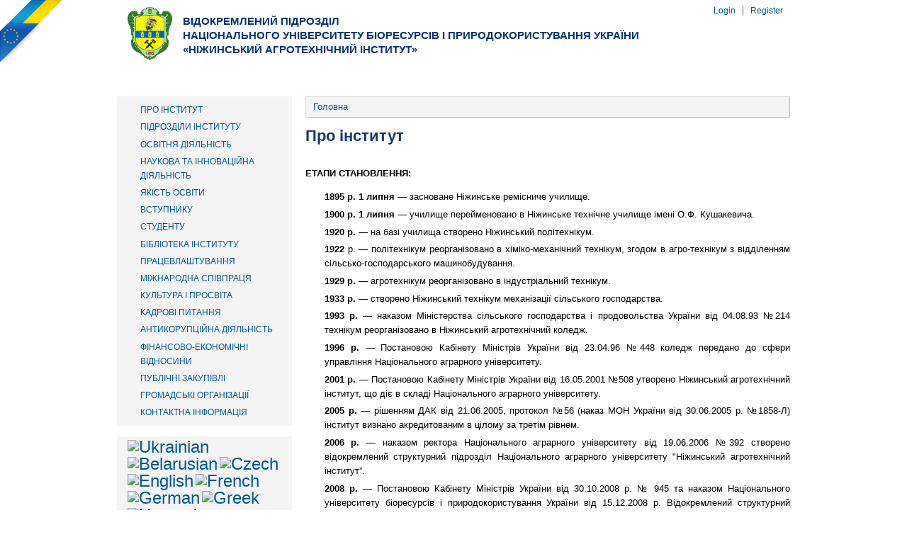

--- FILE ---
content_type: text/html; charset=utf-8
request_url: http://nati.org.ua/content/pro-institut
body_size: 7610
content:
<!DOCTYPE html PUBLIC "-//W3C//DTD XHTML 1.0 Strict//EN"
  "http://www.w3.org/TR/xhtml1/DTD/xhtml1-strict.dtd">
<html xmlns="http://www.w3.org/1999/xhtml" xml:lang="uk" lang="uk" dir="ltr">
  <head>
<meta http-equiv="Content-Type" content="text/html; charset=utf-8" />
  <meta http-equiv="Content-Type" content="text/html; charset=utf-8" />
<link rel="shortcut icon" href="/sites/default/files/danland_favicon_0.ico" type="image/x-icon" />
<meta property="og:title" content="Про інститут" />
<meta name="description" content="Етапи становлення та історія розвитку Ніжинського агротехнічного інститут Національного університету біоресурсів і природокористування України." />
<meta name="dcterms.description" content="ЕТАПИ СТАНОВЛЕННЯ: 1895 р. 1 липня — засноване Ніжинське ремісниче училище. 1900 р. 1 липня — училище перейменовано в Ніжинське технічне училище iменi О.Ф. Кушакевича. 1920 р. — на базі училища створено Ніжинський політехнікум. 1922 р." />
<meta property="og:description" content="ЕТАПИ СТАНОВЛЕННЯ: 1895 р. 1 липня — засноване Ніжинське ремісниче училище. 1900 р. 1 липня — училище перейменовано в Ніжинське технічне училище iменi О.Ф. Кушакевича. 1920 р. — на базі училища створено Ніжинський політехнікум. 1922 р." />
<meta name="keywords" content="Ніжинський агротехнічний,НАТІ,НУБіП,Національний аграрний" />
<link rel="canonical" href="http://nati.org.ua/node/7" />
<meta property="og:url" content="http://nati.org.ua/node/7" />
<meta name="revisit-after" content="1 day" />
  <title>Про інститут | Ніжинський агротехнічний інститут  НУБіП України</title>
    <meta http-equiv="Content-Style-Type" content="text/css" />
  <link type="text/css" rel="stylesheet" media="all" href="/sites/default/files/css/css_fc6e55ddbe3c5cda8e301c0c62f03f64.css" />
   <!--[if IE 6]><link rel="stylesheet" href="/themes/danland/style.ie6.css" type="text/css" /><![endif]-->
  <script type="text/javascript" src="/sites/default/files/js/js_3cccf106abf9c0baab222cfd2e445e44.js"></script>
<script type="text/javascript">
<!--//--><![CDATA[//><!--
jQuery.extend(Drupal.settings, { "basePath": "/", "thickbox": { "close": "Close", "next": "Next \x3e", "prev": "\x3c Prev", "esc_key": "or Esc Key", "next_close": "Next / Close on last", "image_count": "Image !current of !total" }, "thumb_opacity": "0.3", "galleria_lightbox": "none" });
//--><!]]>
</script>
<!--[if IE 6]>
        <script type="text/javascript" src="/themes/danland/scripts/jquery.pngFix.js"></script>
<![endif]-->
<!--[if IE 6]>
<script type="text/javascript">
    jQuery(document).ready(function($) {
        $(document).pngFix();
    });
</script>
<![endif]-->
<script type="text/javascript">
  jQuery(document).ready(function($) {
    $("#superfish ul.menu").superfish({ 
            delay:       100,                           
            animation:   {opacity:'show',height:'show'},  
            speed:       'fast',                          
            autoArrows:  true,                           
            dropShadows: true                   
        });
  });
</script>
 </head>

<body class="sidebars-1" id="sidebar-side-1">

<div id="fb-root"></div>
<script>(function(d, s, id) {
  var js, fjs = d.getElementsByTagName(s)[0];
  if (d.getElementById(id)) return;
  js = d.createElement(s); js.id = id;
  js.src = "//connect.facebook.net/uk_UA/sdk.js#xfbml=1&version=v2.0";
  fjs.parentNode.insertBefore(js, fjs);
}(document, 'script', 'facebook-jssdk'));</script>

<a
 style="position: absolute; left:0; top:0; width: 90px; height: 90px;
 background: url('http://stfalcon.github.io/euromaidan/img/em-ribbon.png');
  z-index: 2013; border: 0;"
 title="Єдина країна! Единая страна!">
</a>
    

<div id="header">
<div id="header-wrapper">
        <div id="header-first">
           
          <div class="logo">
            <a href="/" title="Головна"><img src="/sites/default/files/nati_logo.png" alt="Головна"/></a>
          </div>
                  </div><!-- /header-first -->
        <div id="header-middle">
	  ВІДОКРЕМЛЕНИЙ ПІДРОЗДІЛ <br> НАЦІОНАЛЬНОГО УНІВЕРСИТЕТУ БІОРЕСУРСІВ І ПРИРОДОКОРИСТУВАННЯ УКРАЇНИ<br> «НІЖИНСЬКИЙ АГРОТЕХНІЧНИЙ ІНСТИТУТ»
        </div><!-- /header-middle -->
        <div id="search-box">
                  </div><!-- /search-box -->

	<div id="authorize">
      <ul><li class="first"><a href="/user">Login</a></li><li><a href="/user/register">Register</a></li></ul>
	    </div>

      </div><!-- /header-wrapper -->

</div> <!-- /header -->
<div style="clear:both"></div>
<div id="menu">
<div id="rounded-menu-left"></div>
       <!-- PRIMARY -->
      <div id="superfish">
        <div id="block-menu-menu-main-menu-nati" class="block ">

  <h2>ОСНОВНОЕ МЕНЮ</h2>

  <div class="content"><ul class="menu"><li class="leaf first"><a href="http://nati.org.ua/content/institute" title="Інститут">Інститут</a></li>
<li class="leaf"><a href="/node/521" title="Факультети">Факультети</a></li>
<li class="collapsed"><a href="/content/vstup" title="Абітурієнту">Вступнику</a></li>
<li class="leaf"><a href="/node/510" title="Студенту">Студенту</a></li>
<li class="leaf last"><a href="/content/novini-institutu" title="Новини">Новини</a></li>
</ul></div>
</div>
<div id="block-block-5" class="block ">


  <div class="content"><?php
    global $sape;
    if (!defined('_SAPE_USER')){
        define('_SAPE_USER', 'eae34f0c34f3e785d5cd44afd93db939');
    }
    require_once(realpath($_SERVER['DOCUMENT_ROOT'].'/'._SAPE_USER.'/sape.php'));
    $o['charset'] = 'UTF-8';  
    $sape = new SAPE_client($o);  
    unset($o); 
?></div>
</div>
<div id="block-block-2" class="block ">


  <div class="content"><p></p>
<!-- Google Analytics --><!-- Google Analytics --><!-- End Google Analytics --><!-- End Google Analytics -->
</div>
</div>
      </div> <!-- /primary -->
    <div id="rounded-menu-right"></div>
</div> <!-- end menu -->

 
<div style="clear:both"></div>
<div id="wrapper_page">
			<div id="sidebar-left" class="sidebar">
				<div id="block-menu-menu-primary-menu" class="block ">
  <div class="block-inner">

         <!-- <h2 class="block-title">ГОЛОВНЕ</h2>-->
    
    <div class="block-content">
      <div class="block-content-inner">
        <ul class="menu"><li class="collapsed first"><a href="/content/institute" title="Про інститут">ПРО ІНСТИТУТ</a></li>
<li class="collapsed"><a href="/content/pidrozdili-institutu" title="Підрозділи інституту​​​​">ПІДРОЗДІЛИ ІНСТИТУТУ</a></li>
<li class="collapsed"><a href="/content/navchalna-robota" title="Навчальна робота​">ОСВІТНЯ ДІЯЛЬНІСТЬ</a></li>
<li class="collapsed"><a href="/content/naukova-ta-innovacijna-diyalnist" title="Наукова та інноваційна діяльність">НАУКОВА ТА ІННОВАЦІЙНА ДІЯЛЬНІСТЬ</a></li>
<li class="collapsed"><a href="/content/yakist-osviti" title="Якість освіти">ЯКІСТЬ ОСВІТИ</a></li>
<li class="collapsed"><a href="/content/vstup" title="">ВСТУПНИКУ</a></li>
<li class="collapsed"><a href="/node/510" title="Студенту">СТУДЕНТУ</a></li>
<li class="collapsed"><a href="/content/biblioteka-institutu" title="Бібліотека інституту">БІБЛІОТЕКА ІНСТИТУТУ</a></li>
<li class="leaf"><a href="/content/pracevlashtuvannya" title="Працевлаштування">ПРАЦЕВЛАШТУВАННЯ</a></li>
<li class="collapsed"><a href="/content/mizhnarodna-spivpracya" title="Міжнародна співпраця">МІЖНАРОДНА СПІВПРАЦЯ</a></li>
<li class="collapsed"><a href="/content/kultura-i-prosvita" title="Культура і просвіта​">КУЛЬТУРА І ПРОСВІТА</a></li>
<li class="collapsed"><a href="/content/kadry" title="Кадрові питання">КАДРОВІ ПИТАННЯ</a></li>
<li class="collapsed"><a href="/content/antikorupcijna-diyalnist" title="Антикорупційна діяльність">АНТИКОРУПЦІЙНА ДІЯЛЬНІСТЬ</a></li>
<li class="collapsed"><a href="/content/finansovo-ekonomichna-diyalnist" title="Фінансово-економічні відносини">ФІНАНСОВО-ЕКОНОМІЧНІ ВІДНОСИНИ</a></li>
<li class="collapsed"><a href="/content/public-zakupivli" title="ДЕРЖАВНІ ЗАКУПІВЛІ">ПУБЛІЧНІ ЗАКУПІВЛІ</a></li>
<li class="collapsed"><a href="/node/590" title="Громадські організації​">ГРОМАДСЬКІ ОРГАНІЗАЦІЇ</a></li>
<li class="leaf last"><a href="http://nati.org.ua/content/kontaktna-informaciya" title="">КОНТАКТНА ІНФОРМАЦІЯ</a></li>
</ul>      </div>
    </div>

  </div>
</div> <!-- /block -->
<div id="block-gtranslate-0" class="block ">
  <div class="block-inner">

         <!-- <h2 class="block-title"> </h2>-->
    
    <div class="block-content">
      <div class="block-content-inner">
        <script type="text/javascript">
/* <![CDATA[ */
eval(unescape("eval%28function%28p%2Ca%2Cc%2Ck%2Ce%2Cr%29%7Be%3Dfunction%28c%29%7Breturn%28c%3Ca%3F%27%27%3Ae%28parseInt%28c/a%29%29%29+%28%28c%3Dc%25a%29%3E35%3FString.fromCharCode%28c+29%29%3Ac.toString%2836%29%29%7D%3Bif%28%21%27%27.replace%28/%5E/%2CString%29%29%7Bwhile%28c--%29r%5Be%28c%29%5D%3Dk%5Bc%5D%7C%7Ce%28c%29%3Bk%3D%5Bfunction%28e%29%7Breturn%20r%5Be%5D%7D%5D%3Be%3Dfunction%28%29%7Breturn%27%5C%5Cw+%27%7D%3Bc%3D1%7D%3Bwhile%28c--%29if%28k%5Bc%5D%29p%3Dp.replace%28new%20RegExp%28%27%5C%5Cb%27+e%28c%29+%27%5C%5Cb%27%2C%27g%27%29%2Ck%5Bc%5D%29%3Breturn%20p%7D%28%276%207%28a%2Cb%29%7Bn%7B4%282.9%29%7B3%20c%3D2.9%28%22o%22%29%3Bc.p%28b%2Cf%2Cf%29%3Ba.q%28c%29%7Dg%7B3%20c%3D2.r%28%29%3Ba.s%28%5C%27t%5C%27+b%2Cc%29%7D%7Du%28e%29%7B%7D%7D6%20h%28a%29%7B4%28a.8%29a%3Da.8%3B4%28a%3D%3D%5C%27%5C%27%29v%3B3%20b%3Da.w%28%5C%27%7C%5C%27%29%5B1%5D%3B3%20c%3B3%20d%3D2.x%28%5C%27y%5C%27%29%3Bz%283%20i%3D0%3Bi%3Cd.5%3Bi++%294%28d%5Bi%5D.A%3D%3D%5C%27B-C-D%5C%27%29c%3Dd%5Bi%5D%3B4%282.j%28%5C%27k%5C%27%29%3D%3DE%7C%7C2.j%28%5C%27k%5C%27%29.l.5%3D%3D0%7C%7Cc.5%3D%3D0%7C%7Cc.l.5%3D%3D0%29%7BF%286%28%29%7Bh%28a%29%7D%2CG%29%7Dg%7Bc.8%3Db%3B7%28c%2C%5C%27m%5C%27%29%3B7%28c%2C%5C%27m%5C%27%29%7D%7D%27%2C43%2C43%2C%27%7C%7Cdocument%7Cvar%7Cif%7Clength%7Cfunction%7CGTranslateFireEvent%7Cvalue%7CcreateEvent%7C%7C%7C%7C%7C%7Ctrue%7Celse%7CdoGTranslate%7C%7CgetElementById%7Cgoogle_translate_element2%7CinnerHTML%7Cchange%7Ctry%7CHTMLEvents%7CinitEvent%7CdispatchEvent%7CcreateEventObject%7CfireEvent%7Con%7Ccatch%7Creturn%7Csplit%7CgetElementsByTagName%7Cselect%7Cfor%7CclassName%7Cgoog%7Cte%7Ccombo%7Cnull%7CsetTimeout%7C500%27.split%28%27%7C%27%29%2C0%2C%7B%7D%29%29"))
/* ]]> */
</script><style type="text/css">
<!--
#goog-gt-tt {display:none !important;}

.goog-te-banner-frame {display:none !important;}

.goog-te-menu-value:hover {text-decoration:none !important;}

body {top:0 !important;}

#google_translate_element2 {display:none!important;}
-->
</style><div id="google_translate_element2"></div>
<script type="text/javascript">function googleTranslateElementInit2() {new google.translate.TranslateElement({pageLanguage: 'uk', autoDisplay: false}, 'google_translate_element2');}</script>
<script type="text/javascript" src="http://translate.google.com/translate_a/element.js?cb=googleTranslateElementInit2"></script><style type="text/css">
<!--
a.gtflag {background-image:url('/modules/gtranslate/gtranslate-files/24a.png');}
a.gtflag:hover {background-image:url('/modules/gtranslate/gtranslate-files/24.png');}
-->
</style><a href="javascript:doGTranslate('uk|uk')" title="Ukrainian" class="gtflag" style="font-size:24px;padding:1px 0;background-repeat:no-repeat;background-position:-100px -400px;"><img src="/modules/gtranslate/gtranslate-files/blank.png" height="24" width="24" style="border:0;vertical-align:top;" alt="Ukrainian" /></a> <a href="javascript:doGTranslate('uk|be')" title="Belarusian" class="gtflag" style="font-size:24px;padding:1px 0;background-repeat:no-repeat;background-position:-0px -600px;"><img src="/modules/gtranslate/gtranslate-files/blank.png" height="24" width="24" style="border:0;vertical-align:top;" alt="Belarusian" /></a> <a href="javascript:doGTranslate('uk|cs')" title="Czech" class="gtflag" style="font-size:24px;padding:1px 0;background-repeat:no-repeat;background-position:-600px -0px;"><img src="/modules/gtranslate/gtranslate-files/blank.png" height="24" width="24" style="border:0;vertical-align:top;" alt="Czech" /></a> <a href="javascript:doGTranslate('uk|en')" title="English" class="gtflag" style="font-size:24px;padding:1px 0;background-repeat:no-repeat;background-position:-0px -0px;"><img src="/modules/gtranslate/gtranslate-files/blank.png" height="24" width="24" style="border:0;vertical-align:top;" alt="English" /></a> <a href="javascript:doGTranslate('uk|fr')" title="French" class="gtflag" style="font-size:24px;padding:1px 0;background-repeat:no-repeat;background-position:-200px -100px;"><img src="/modules/gtranslate/gtranslate-files/blank.png" height="24" width="24" style="border:0;vertical-align:top;" alt="French" /></a> <a href="javascript:doGTranslate('uk|de')" title="German" class="gtflag" style="font-size:24px;padding:1px 0;background-repeat:no-repeat;background-position:-300px -100px;"><img src="/modules/gtranslate/gtranslate-files/blank.png" height="24" width="24" style="border:0;vertical-align:top;" alt="German" /></a> <a href="javascript:doGTranslate('uk|el')" title="Greek" class="gtflag" style="font-size:24px;padding:1px 0;background-repeat:no-repeat;background-position:-400px -100px;"><img src="/modules/gtranslate/gtranslate-files/blank.png" height="24" width="24" style="border:0;vertical-align:top;" alt="Greek" /></a> <a href="javascript:doGTranslate('uk|hu')" title="Hungarian" class="gtflag" style="font-size:24px;padding:1px 0;background-repeat:no-repeat;background-position:-600px -400px;"><img src="/modules/gtranslate/gtranslate-files/blank.png" height="24" width="24" style="border:0;vertical-align:top;" alt="Hungarian" /></a> <a href="javascript:doGTranslate('uk|lv')" title="Latvian" class="gtflag" style="font-size:24px;padding:1px 0;background-repeat:no-repeat;background-position:-400px -300px;"><img src="/modules/gtranslate/gtranslate-files/blank.png" height="24" width="24" style="border:0;vertical-align:top;" alt="Latvian" /></a> <a href="javascript:doGTranslate('uk|pl')" title="Polish" class="gtflag" style="font-size:24px;padding:1px 0;background-repeat:no-repeat;background-position:-200px -200px;"><img src="/modules/gtranslate/gtranslate-files/blank.png" height="24" width="24" style="border:0;vertical-align:top;" alt="Polish" /></a> <a href="javascript:doGTranslate('uk|sk')" title="Slovak" class="gtflag" style="font-size:24px;padding:1px 0;background-repeat:no-repeat;background-position:-700px -300px;"><img src="/modules/gtranslate/gtranslate-files/blank.png" height="24" width="24" style="border:0;vertical-align:top;" alt="Slovak" /></a> <a href="javascript:doGTranslate('uk|tr')" title="Turkish" class="gtflag" style="font-size:24px;padding:1px 0;background-repeat:no-repeat;background-position:-100px -500px;"><img src="/modules/gtranslate/gtranslate-files/blank.png" height="24" width="24" style="border:0;vertical-align:top;" alt="Turkish" /></a>       </div>
    </div>

  </div>
</div> <!-- /block -->
			</div>
		<div id="content">
						<div class="breadcrumb"><a href="/">Головна</a></div>									<h1 class="title">Про інститут</h1>					      <div class="content-middle"> 
  <div class="node">
                    
<!-- AddThis Button BEGIN -->
	<script type="text/javascript">
		var addthis_config =
		{
		   ui_508_compliant: true
		}
	</script>
	<div class="addthis_toolbox addthis_default_style"  style="margin-bottom: -10px;">
	<!--<div class="share-text" style="width: 75px; height: 14px; color: #666666; float: left; font-size: 12px; line-height: 14px; padding: 3px 25px 0 0;">Поділитись:</div>-->
	<a class="addthis_button_facebook_like" fb:like:layout="button_count" fb:like:locale="en_US" ></a>
	<a class="addthis_button_tweet"></a>
	<a class="addthis_button_google_plusone" g:plusone:size="medium" style="margin: 0 24px 0 0;"></a>
	<!-- <a class="addthis_button_vk" style="margin: 2px 24px 0 0;"></a> -->
	<a class="addthis_counter addthis_pill_style"></a>
	</div>
	
<!-- AddThis Button END -->

    <div class="content"><p><strong>ЕТАПИ СТАНОВЛЕННЯ:</strong></p>
<ul>
<li class="rtejustify"><strong>1895 р. 1 липня</strong> &mdash; засноване Ніжинське ремісниче училище.</li>
<li class="rtejustify"><strong>1900 р. 1 липня</strong> &mdash; училище перейменовано в Ніжинське технічне училище iменi О.Ф. Кушакевича.</li>
<li class="rtejustify"><strong>1920 р.</strong> &mdash; на базі училища створено Ніжинський політехнікум.</li>
<li class="rtejustify"><strong>1922 </strong>р. &mdash; політехнікум реорганізовано в хіміко-механічний технікум, згодом в агро-технікум з відділенням сільсько-господарського машинобудування.</li>
<li class="rtejustify"><strong>1929 р.</strong> &mdash; агротехнікум реорганізовано в індустріальний технікум.</li>
<li class="rtejustify"><strong>1933 р.</strong> &mdash; створено Ніжинський технікум механізації сільського господарства.</li>
<li class="rtejustify"><strong>1993 р.</strong> &mdash; наказом Міністерства сільського господарства і продовольства України від 04.08.93 №214 технікум реорганізовано в Ніжинський агротехнічний коледж.</li>
<li class="rtejustify"><strong>1996 р.</strong> &mdash; Постановою Кабінету Міністрів України від 23.04.96 №448 коледж передано до сфери управління Національного аграрного університету.</li>
<li class="rtejustify"><strong>2001 р.</strong> &mdash; Постановою Кабінету Міністрів України від 16.05.2001 №508 утворено Ніжинський агротехнічний інститут, що діє в складі Національного аграрного університету.</li>
<li class="rtejustify"><strong>2005 р.</strong> &mdash; рішенням ДАК від 21.06.2005, протокол №56 (наказ МОН України від 30.06.2005 р. №1858-Л) інститут визнано акредитованим в цілому за третім рівнем.</li>
<li class="rtejustify"><strong>2006 р.</strong> &mdash; наказом ректора Національного аграрного університету від 19.06.2006 №392 створено відокремлений структурний підрозділ Національного аграрного університету &quot;Ніжинський агротехнічний інститут&rdquo;.</li>
<li class="rtejustify"><strong>2008 р.</strong> &mdash; Постановою Кабінету Міністрів України від 30.10.2008 р. № 945 та наказом Національного університету біоресурсів і природокористування України від 15.12.2008 р. Відокремлений структурний підрозділ Національного аграрного університету &quot;Ніжинський агротехнічний інститут&rdquo; перейменований у Відокремлений підрозділ Національного університету біоресурсів і природокористування України &quot;Ніжинський агротехнічний інститут&rdquo;.</li>
</ul>
<p>&nbsp;</p>
<p><strong>БУКЛЕТИ:</strong></p>
<ul>
<li class="rtejustify"><a href="/docs/buklet_NATI.pdf">Буклет про інститут</a>;</li>
<li class="rtejustify"><a href="/docs/buklet_specialnosti_ukr.pdf" target="_blank">Довідник спеціальностей ОКР &quot;Молодший спеціаліст&quot;, &quot;Бакалавр&quot;, &quot;Спеціаліст&quot; (укр.)</a>;</li>
<li class="rtejustify"><a href="/docs/buklet_specialnosti_eng.pdf">Довідник спеціальностей ОКР &quot;Молодший спеціаліст&quot;, &quot;Бакалавр&quot;, &quot;Спеціаліст&quot; (eng.)</a>;</li>
<li class="rtejustify"><a href="/docs/dovidnyk_student_ukr.pdf">Довідник студента (укр.)</a>;</li>
<li class="rtejustify"><a href="/docs/dovidnyk_student_eng.pdf">Довідник&nbsp;студента (eng.)</a>.</li>
</ul>
<div class="field field-type-filefield field-field-photo-n">
    <div class="field-items">
            <div class="field-item odd">
                    
        </div>
        </div>
</div>
</div>
	<div style="clear:both"></div>
      </div>
</div>
						
</div> <!-- end content -->

<div style="clear:both"></div>
</div> <!-- end wrapper -->

    <div style="clear:both"></div>
    <div id="bottom-teaser" class="in3">
                    <div class="column A">
            <div id="block-block-61" class="block ">


  <div class="content"><p class="rtecenter"><a href="http://vnz.org.ua" target="_blank"><img alt="" src="/baners/site/vnz-org.png" style="width:100%" /></a></p>
</div>
</div>
          </div>
                              <div class="column B">
            <div id="block-block-60" class="block ">


  <div class="content"><p class="rtecenter"><a href="http://testportal.gov.ua/" target="_blank"><img alt="" src="/baners/site/testportal.png" style="width:100%" /></a></p>
</div>
</div>
          </div>
                              <div class="column C">
            <div id="block-block-59" class="block ">


  <div class="content"><p class="rtecenter"><a href="http://ukc.gov.ua/" target="_blank"><img alt="" src="/baners/site/ukc.png" style="width:100%" /></a></p>
</div>
</div>
          </div>
                <div style="clear:both"></div>
    </div>
    
     <div style="clear:both"></div><!-- Do not touch -->
    <div id="bottom-wrapper" class="in4">
                    <div class="column A">
            <div id="block-block-35" class="block ">


  <div class="content"><p><img alt="" src="/baners/site/bot-baner.png" style="height:100%; width:100%" /></p>
<p>&nbsp;</p>
<p>&nbsp;</p>
<!--<p><img alt="MyCounter - счётчик и статистика" src="https://get.mycounter.ua/counter.php?id=89049&amp;w=http%3A//nati.org.ua/admin/build/block&amp;s=1366x768x24&amp;r=http%3A//nati.org.ua/admin&amp;c=1&amp;j=7&amp;gmt=2&amp;dst=1" style="height:41px; width:88px" title="MyCounter - счётчик и статистика" /></p>--><!--<p><img alt="MyCounter - счётчик и статистика" src="https://get.mycounter.ua/counter.php?id=89049&amp;w=http%3A//nati.org.ua/admin/build/block&amp;s=1366x768x24&amp;r=http%3A//nati.org.ua/admin&amp;c=1&amp;j=7&amp;gmt=2&amp;dst=1" style="height:41px; width:88px" title="MyCounter - счётчик и статистика" /></p>--><!-- MyCounter v.2.0 --><!-- MyCounter v.2.0 --><!--/ MyCounter --><!--/ MyCounter --><!-- MyCounter v.2.0 --><!-- MyCounter v.2.0 --><script type="text/javascript"><!--
my_id = 89049;
my_width = 88;
my_height = 41;
my_alt = "MyCounter - счётчик и статистика";
//--><!--
my_id = 89049;
my_width = 88;
my_height = 41;
my_alt = "MyCounter - счётчик и статистика";
//--></script><script type="text/javascript"
  src="https://get.mycounter.ua/counter2.0.js">
</script><p><noscript><br />
<a target="_blank" href="https://mycounter.ua/"><img<br />
src="https://get.mycounter.ua/counter.php?id=89049"<br />
title="MyCounter - счётчик и статистика"<br />
alt="MyCounter - счётчик и статистика"<br />
width="88" height="41" border="0" /></img<br></a></noscript></p>
<!--/ MyCounter --><!--/ MyCounter --></div>
</div>
          </div>
                              <div class="column B">
            <div id="block-block-34" class="block ">


  <div class="content"><p><span style="color:#FFFFFF">ПРИЙМАЛЬНА КОМІСІЯ&nbsp;</span></p>
<p><span style="color:#FFFFFF">16600, Чернігівська обл.,<br />
м. Ніжин, вул. Шевченка, буд. 10,<br />
навчальний корпус № 1,<br />
навчально-методичний відділ.</span></p>
<p><img alt="" src="/baners/site/phone.png" style="height:6px; width:16px" />&nbsp;<span style="color:rgb(173, 216, 230)">(04631) 2-31-30</span><br />
<a href="mailto:natinau@ukr.net"><img alt="" src="/baners/site/mail.png" style="height:10px; width:16px" />&nbsp;</a><a href="mailto:natinau@ukr.net"><span style="color:#ADD8E6">vstup@nati.org.ua</span></a></p>
<p><span style="color:#E6E6FA"><a href="https://www.facebook.com/natinubip.ukr/" target="_blank"><img alt="" src="/baners/site/soc_f.png" style="height:14px; width:16px" />&nbsp;</a></span><a href="https://www.facebook.com/natinubip.ukr/" target="_blank"><span style="color:#ADD8E6">facebook.com/natinubip.ukr</span></a></p>
</div>
</div>
          </div>
                              <div class="column C">
            <div id="block-block-36" class="block ">


  <div class="content"><p><span style="color:#FFFFFF">АДМІНІСТРАЦІЯ&nbsp;</span></p>
<p><span style="color:#FFFFFF">16600, Чернігівська обл.,<br />
м. Ніжин, вул. Шевченка, буд. 10.</span><br />
<span style="color:#17346a">.</span><br />
<span style="color:#17346a">.</span></p>
<p><img alt="" src="/baners/site/phone.png" style="height:6px; width:16px" />&nbsp;<span style="color:rgb(173, 216, 230)">(04631) 2-52-70</span><br />
<a href="mailto:natinau@ukr.net"><img alt="" src="/baners/site/mail.png" style="height:10px; width:16px" />&nbsp;</a><a href="mailto:natinau@ukr.net"><span style="color:#ADD8E6">natinau@ukr.net</span></a></p>
</div>
</div>
          </div>
                              <div class="column D">
            <div id="block-block-37" class="block ">


  <div class="content"><p class="rtecenter"><a href="https://nubip.edu.ua/" target="_blank"><img alt="" src="/baners/site/nubip_baner.png" style="height:100%; width:100%" /></a></p>
<p class="rtecenter"><a href="https://www.mon.gov.ua/" target="_blank"><img alt="" src="/baners/site/mon_baner.png" style="height:100%; width:100%" /></a></p>
<p class="rtecenter"><a href="https://info.edbo.gov.ua/" style="text-align: center;" target="_blank"><img alt="" src="/baners/site/edbo_baner.png" style="width:100%" /></a></p>
<p class="rtecenter"><a href="http://minagro.gov.ua/" target="_blank"><img alt="" src="/baners/site/minagro_baner.png" style="height:100%; width:100%" /></a></p>
</div>
</div>
          </div>
                <div style="clear:both"></div>
    </div><!-- Bottom -->
    
<div style="clear:both"></div>
<div id="footer-wrapper">
<div id="footer">
 </div>
<div id="subnav-wrapper">
 <ul><li></li>
<li><ul class="links" id="subnav"><li class="menu-945 first last"><a href="http://nati.org.ua/content/pro-institut" title="">Про інститут</a></li>
</ul></li></ul>
</div>
</div> <!-- end footer wrapper -->

<div style="clear:both"></div>

<!--<div id="notice"><p>Theme by <a href="http://www.danetsoft.com">Danetsoft</a> and <a href="http://www.danpros.com">Danang Probo Sayekti</a> inspired by <a href="http://www.maksimer.no">Maksimer</a></p></div>-->
<script type="text/javascript">
<!--//--><![CDATA[//><!--
if (typeof pageTracker != "undefined") {addthis_config.data_ga_tracker = pageTracker;}
//--><!]]>
</script>
<script type="text/javascript">
<!--//--><![CDATA[//><!--
if (typeof addthis != "undefined") {addthis.init();}
//--><!]]>
</script>
</body>
</html>


--- FILE ---
content_type: text/css
request_url: http://nati.org.ua/sites/default/files/css/css_fc6e55ddbe3c5cda8e301c0c62f03f64.css
body_size: 46732
content:


#gallery-assist-users-help{margin:0 20px;}#gallery-assist-users-help h3{margin:12px 0 5px 0;}.gallery-assist-settings-left{float:left;padding:0 10px;width:30%;}.gallery-assist-settings-left-half{float:left;padding:0 10px;width:45%;}.ga-clear-both{clear:both;}.item-box{float:left;}.image-box,#block-gallery_assist-0 .gab-item-lnk{text-align:center;}#gallery-item-caption-title{font-weight:bold;}#ga-pager-box{clear:both;}#ga-pager-box ul.pager{text-align:left;padding:0 0 1em 0;}#ga-pager-box ul.pager li{margin-top:10px;}#ga-pager-box ul li img.off{height:20px;}#ga-pager-box ul li img.on{height:25px;}#ga-pager-box ul li img.ic-off{opacity:0.7;}#ga-pager-box ul li img.ic-on{opacity:inherit;}#ga-pager-box ul li img.ic-off:hover{opacity:inherit;}#exif-data{margin-top:2em;padding:2em;border:1px solid gray;}.gallery-container .title-box{text-align:center;}#gallery-container .item-box-list{clear:left;display:block;}#gallery-item-caption-title,.title-box-on-list{font-weight:bold;}.item-box-row{padding:15px 10px 10px 10px;}.gallery-container .odd{background:#EDF5FA;}.ga-common-block-links{}#blok-gallery-container,#blok-gallery-container.item-box{background:transparent;margin-top:0;}.ga-common-block-pics{line-height:0;float:left;margin:2px;}.thmb_form_image{height:80px;width:80px;text-align:center;}div.ga-comment-links-container,div.ga-comment-links-container div.item-list,div.ga-comment-links-container div.item-list ul,div.ga-comment-links-container div.item-list ul li{margin:0;padding:0;}div.ga-comment-links-container div.item-list h3{display:none;}div.ga-comment-links-container div.item-list ul li{list-style:none;background:transparent none;list-style-image:none;display:inline;}div#ga-pager-box  div.pager li a{color:#fff999;}.gab-item-pic{text-align:center;}.ga_titles{width:70%;}.ga_titles{white-space:normal;}.ga_created{white-space:nowrap;}#ga-amount-achaived{font-weight:bold;margin:10px 0;padding-left:10px;}#ga-form-delete{width:1px;}#ga-form-item{width:1px;}#ga-form-caption{width:80%;}#ga-devel-by,#gallery-assist-node-info{text-align:right;font-size:10px;color:gray;}.ga-form-first{width:100%;display:block;}.ga-item-edit-link{width:100%;opacity:0.1;z-index:20;}.ga-item-edit-link:hover{opacity:0.9;}.ga-item-edit-link a{font-style:italic;font-size:10px;height:18px;padding:0px 5px;margin:-2px 0 0 0;text-decoration:none;color:#111;background:yellow;}.ga-item-edit-link a:hover{color:#111;background:#ffcc66;}.ga-pager-box pager-item{display:none;}.ga-form-weight{width:1px;}.ga-align-left{text-align:left;}.ga-align-center{text-align:center;}.ga-align-right{text-align:right;}div.ga-back-link{margin-right:5px;}div.nav-links{background:transparent;}div.ga-edit-item-link{background:transparent url(/modules/gallery_assist/images/gallery-assist-sprite.png) no-repeat scroll 0 0;background-position:0px 0;height:22px;width:22px;overflow:hidden;}div.ga-edit-item-link:hover{background:transparent url(/modules/gallery_assist/images/gallery-assist-sprite.png) no-repeat scroll 0 0;background-position:0 0;}div.ga-edit-item-link a{background:transparent;display:block;text-indent:-900px;}div.ga-back-link{background:transparent url(/modules/gallery_assist/images/gallery-assist-sprite.png) repeat scroll 0 0;background-position:-22px 0px;float:left;height:22px;overflow:hidden;width:22px;}div.ga-node-edit-link:hover{background:transparent url(/modules/gallery_assist/images/gallery-assist-sprite.png) repeat scroll 0 0;background-position:-44px 0px;}div.ga-node-edit-link a{background:transparent;display:block;text-indent:-900px;}div.ga-node-edit-link{background:transparent url(/modules/gallery_assist/images/gallery-assist-sprite.png) repeat scroll -44px 0;display:inline;float:left;height:22px;margin-right:0.5em;overflow:hidden;width:22px;}div.ga-back-link:hover{background:transparent url(/modules/gallery_assist/images/gallery-assist-sprite.png) repeat scroll 0 0;background-position:-22px 0px;}div.ga-back-link a{background:transparent;padding-left:30px;}.ga-graph-download-link:hover{background:transparent url(/modules/gallery_assist/images/gallery-assist-sprite.png) repeat scroll 0 0;background-position:-66px 0px;}.ga-graph-download-link a{background:transparent;display:block;text-indent:-900px;}.ga-graph-download-link{background:transparent url(/modules/gallery_assist/images/gallery-assist-sprite.png) repeat scroll -66px 0;display:inline;float:left;height:22px;margin-right:0.5em;overflow:hidden;width:22px;}.ga-nowrap{white-space:nowrap;}.ga-fullwidth{width:100%;}#ga-pager-box .item-list{border:0;background:transparent;}.ga-container-teaser-align-left{margin-right:auto;text-align:left;}.ga-container-teaser-align-right{}.ga-container-teaser-align-center{}.ga-container-teaser-float-left{}.ga-container-teaser-float-right{}.ga-container-page-align-left{}.ga-container-page-align-right{}.ga-container-page-align-center{}.ga-container-page-float-left{}.ga-container-page-float-right{}.gallery_assist .image-box{border:1px solid #CCCCCC;}.gallery_assist .image-box:hover{border:1px solid #3B5998;}#prev-img-box{margin:0 auto;}.ga-no-wrap{white-space:nowrap;}.ga-views-test-grid .view-content table tr td{vertical-align:top;}.gab-item-lnk a.active img{opacity:1;}.gab-item-lnk a img{opacity:0.7;}.gab-item-lnk a img:hover{opacity:1;}.ga-cover-bg{background-image:url(/modules/gallery_assist/images/cover_bg_gray.png);}.ga-check-all,.ga-uncheck-all{font-weight:bold;cursor:pointer;}

.node-unpublished{background-color:#fff4f4;}.preview .node{background-color:#ffffea;}#node-admin-filter ul{list-style-type:none;padding:0;margin:0;width:100%;}#node-admin-buttons{float:left;margin-left:0.5em;clear:right;}td.revision-current{background:#ffc;}.node-form .form-text{display:block;width:95%;}.node-form .container-inline .form-text{display:inline;width:auto;}.node-form .standard{clear:both;}.node-form textarea{display:block;width:95%;}.node-form .attachments fieldset{float:none;display:block;}.terms-inline{display:inline;}

.poll .bar{height:1em;margin:1px 0;background-color:#ddd;}.poll .bar .foreground{background-color:#000;height:1em;float:left;}.poll .links{text-align:center;}.poll .percent{text-align:right;}.poll .total{text-align:center;}.poll .vote-form{text-align:center;}.poll .vote-form .choices{text-align:left;margin:0 auto;display:table;}.poll .vote-form .choices .title{font-weight:bold;}.node-form #edit-poll-more{margin:0;}td.poll-chtext{width:80%;}td.poll-chvotes .form-text{width:85%;}


fieldset{margin-bottom:1em;padding:.5em;}form{margin:0;padding:0;}hr{height:1px;border:1px solid gray;}img{border:0;}table{border-collapse:collapse;}th{text-align:left;padding-right:1em;border-bottom:3px solid #ccc;}.clear-block:after{content:".";display:block;height:0;clear:both;visibility:hidden;}.clear-block{display:inline-block;}/*_\*/
* html .clear-block{height:1%;}.clear-block{display:block;}/* End hide from IE-mac */



body.drag{cursor:move;}th.active img{display:inline;}tr.even,tr.odd{background-color:#eee;border-bottom:1px solid #ccc;padding:0.1em 0.6em;}tr.drag{background-color:#fffff0;}tr.drag-previous{background-color:#ffd;}td.active{background-color:#ddd;}td.checkbox,th.checkbox{text-align:center;}tbody{border-top:1px solid #ccc;}tbody th{border-bottom:1px solid #ccc;}thead th{text-align:left;padding-right:1em;border-bottom:3px solid #ccc;}.breadcrumb{padding-bottom:.5em}div.indentation{width:20px;height:1.7em;margin:-0.4em 0.2em -0.4em -0.4em;padding:0.42em 0 0.42em 0.6em;float:left;}div.tree-child{background:url(/misc/tree.png) no-repeat 11px center;}div.tree-child-last{background:url(/misc/tree-bottom.png) no-repeat 11px center;}div.tree-child-horizontal{background:url(/misc/tree.png) no-repeat -11px center;}.error{color:#e55;}div.error{border:1px solid #d77;}div.error,tr.error{background:#fcc;color:#200;padding:2px;}.warning{color:#e09010;}div.warning{border:1px solid #f0c020;}div.warning,tr.warning{background:#ffd;color:#220;padding:2px;}.ok{color:#008000;}div.ok{border:1px solid #00aa00;}div.ok,tr.ok{background:#dfd;color:#020;padding:2px;}.item-list .icon{color:#555;float:right;padding-left:0.25em;clear:right;}.item-list .title{font-weight:bold;}.item-list ul{margin:0 0 0.75em 0;padding:0;}.item-list ul li{margin:0 0 0.25em 1.5em;padding:0;list-style:disc;}ol.task-list li.active{font-weight:bold;}.form-item{margin-top:1em;margin-bottom:1em;}tr.odd .form-item,tr.even .form-item{margin-top:0;margin-bottom:0;white-space:nowrap;}tr.merge-down,tr.merge-down td,tr.merge-down th{border-bottom-width:0 !important;}tr.merge-up,tr.merge-up td,tr.merge-up th{border-top-width:0 !important;}.form-item input.error,.form-item textarea.error,.form-item select.error{border:2px solid red;}.form-item .description{font-size:0.85em;}.form-item label{display:block;font-weight:bold;}.form-item label.option{display:inline;font-weight:normal;}.form-checkboxes,.form-radios{margin:1em 0;}.form-checkboxes .form-item,.form-radios .form-item{margin-top:0.4em;margin-bottom:0.4em;}.marker,.form-required{color:#f00;}.more-link{text-align:right;}.more-help-link{font-size:0.85em;text-align:right;}.nowrap{white-space:nowrap;}.item-list .pager{clear:both;text-align:center;}.item-list .pager li{background-image:none;display:inline;list-style-type:none;padding:0.5em;}.pager-current{font-weight:bold;}.tips{margin-top:0;margin-bottom:0;padding-top:0;padding-bottom:0;font-size:0.9em;}dl.multiselect dd.b,dl.multiselect dd.b .form-item,dl.multiselect dd.b select{font-family:inherit;font-size:inherit;width:14em;}dl.multiselect dd.a,dl.multiselect dd.a .form-item{width:10em;}dl.multiselect dt,dl.multiselect dd{float:left;line-height:1.75em;padding:0;margin:0 1em 0 0;}dl.multiselect .form-item{height:1.75em;margin:0;}.container-inline div,.container-inline label{display:inline;}ul.primary{border-collapse:collapse;padding:0 0 0 1em;white-space:nowrap;list-style:none;margin:5px;height:auto;line-height:normal;border-bottom:1px solid #bbb;}ul.primary li{display:inline;}ul.primary li a{background-color:#ddd;border-color:#bbb;border-width:1px;border-style:solid solid none solid;height:auto;margin-right:0.5em;padding:0 1em;text-decoration:none;}ul.primary li.active a{background-color:#fff;border:1px solid #bbb;border-bottom:#fff 1px solid;}ul.primary li a:hover{background-color:#eee;border-color:#ccc;border-bottom-color:#eee;}ul.secondary{border-bottom:1px solid #bbb;padding:0.5em 1em;margin:5px;}ul.secondary li{display:inline;padding:0 1em;border-right:1px solid #ccc;}ul.secondary a{padding:0;text-decoration:none;}ul.secondary a.active{border-bottom:4px solid #999;}#autocomplete{position:absolute;border:1px solid;overflow:hidden;z-index:100;}#autocomplete ul{margin:0;padding:0;list-style:none;}#autocomplete li{background:#fff;color:#000;white-space:pre;cursor:default;}#autocomplete li.selected{background:#0072b9;color:#fff;}html.js input.form-autocomplete{background-image:url(/misc/throbber.gif);background-repeat:no-repeat;background-position:100% 2px;}html.js input.throbbing{background-position:100% -18px;}html.js fieldset.collapsed{border-bottom-width:0;border-left-width:0;border-right-width:0;margin-bottom:0;height:1em;}html.js fieldset.collapsed *{display:none;}html.js fieldset.collapsed legend{display:block;}html.js fieldset.collapsible legend a{padding-left:15px;background:url(/misc/menu-expanded.png) 5px 75% no-repeat;}html.js fieldset.collapsed legend a{background-image:url(/misc/menu-collapsed.png);background-position:5px 50%;}* html.js fieldset.collapsed legend,* html.js fieldset.collapsed legend *,* html.js fieldset.collapsed table *{display:inline;}html.js fieldset.collapsible{position:relative;}html.js fieldset.collapsible legend a{display:block;}html.js fieldset.collapsible .fieldset-wrapper{overflow:auto;}.resizable-textarea{width:95%;}.resizable-textarea .grippie{height:9px;overflow:hidden;background:#eee url(/misc/grippie.png) no-repeat center 2px;border:1px solid #ddd;border-top-width:0;cursor:s-resize;}html.js .resizable-textarea textarea{margin-bottom:0;width:100%;display:block;}.draggable a.tabledrag-handle{cursor:move;float:left;height:1.7em;margin:-0.4em 0 -0.4em -0.5em;padding:0.42em 1.5em 0.42em 0.5em;text-decoration:none;}a.tabledrag-handle:hover{text-decoration:none;}a.tabledrag-handle .handle{margin-top:4px;height:13px;width:13px;background:url(/misc/draggable.png) no-repeat 0 0;}a.tabledrag-handle-hover .handle{background-position:0 -20px;}.joined + .grippie{height:5px;background-position:center 1px;margin-bottom:-2px;}.teaser-checkbox{padding-top:1px;}div.teaser-button-wrapper{float:right;padding-right:5%;margin:0;}.teaser-checkbox div.form-item{float:right;margin:0 5% 0 0;padding:0;}textarea.teaser{display:none;}html.js .no-js{display:none;}.progress{font-weight:bold;}.progress .bar{background:#fff url(/misc/progress.gif);border:1px solid #00375a;height:1.5em;margin:0 0.2em;}.progress .filled{background:#0072b9;height:1em;border-bottom:0.5em solid #004a73;width:0%;}.progress .percentage{float:right;}.progress-disabled{float:left;}.ahah-progress{float:left;}.ahah-progress .throbber{width:15px;height:15px;margin:2px;background:transparent url(/misc/throbber.gif) no-repeat 0px -18px;float:left;}tr .ahah-progress .throbber{margin:0 2px;}.ahah-progress-bar{width:16em;}#first-time strong{display:block;padding:1.5em 0 .5em;}tr.selected td{background:#ffc;}table.sticky-header{margin-top:0;background:#fff;}#clean-url.install{display:none;}html.js .js-hide{display:none;}#system-modules div.incompatible{font-weight:bold;}#system-themes-form div.incompatible{font-weight:bold;}span.password-strength{visibility:hidden;}input.password-field{margin-right:10px;}div.password-description{padding:0 2px;margin:4px 0 0 0;font-size:0.85em;max-width:500px;}div.password-description ul{margin-bottom:0;}.password-parent{margin:0 0 0 0;}input.password-confirm{margin-right:10px;}.confirm-parent{margin:5px 0 0 0;}span.password-confirm{visibility:hidden;}span.password-confirm span{font-weight:normal;}

ul.menu{list-style:none;border:none;text-align:left;}ul.menu li{margin:0 0 0 0.5em;}li.expanded{list-style-type:circle;list-style-image:url(/misc/menu-expanded.png);padding:0.2em 0.5em 0 0;margin:0;}li.collapsed{list-style-type:disc;list-style-image:url(/misc/menu-collapsed.png);padding:0.2em 0.5em 0 0;margin:0;}li.leaf{list-style-type:square;list-style-image:url(/misc/menu-academic.png);padding:0.2em 0.5em 0 0;margin:0;}li a.active{color:#000;}td.menu-disabled{background:#ccc;}ul.links{margin:0;padding:0;}ul.links.inline{display:inline;}ul.links li{display:inline;list-style-type:none;padding:0 0.5em;}.block ul{margin:0;padding:0 0 0.em 1em;}

#permissions td.module{font-weight:bold;}#permissions td.permission{padding-left:1.5em;}#access-rules .access-type,#access-rules .rule-type{margin-right:1em;float:left;}#access-rules .access-type .form-item,#access-rules .rule-type .form-item{margin-top:0;}#access-rules .mask{clear:both;}#user-login-form{text-align:center;}#user-admin-filter ul{list-style-type:none;padding:0;margin:0;width:100%;}#user-admin-buttons{float:left;margin-left:0.5em;clear:right;}#user-admin-settings fieldset .description{font-size:0.85em;padding-bottom:.5em;}.profile{clear:both;margin:1em 0;}.profile .picture{float:right;margin:0 1em 1em 0;}.profile h3{border-bottom:1px solid #ccc;}.profile dl{margin:0 0 1.5em 0;}.profile dt{margin:0 0 0.2em 0;font-weight:bold;}.profile dd{margin:0 0 1em 0;}



.field .field-label,.field .field-label-inline,.field .field-label-inline-first{font-weight:bold;}.field .field-label-inline,.field .field-label-inline-first{display:inline;}.field .field-label-inline{visibility:hidden;}.node-form .content-multiple-table td.content-multiple-drag{width:30px;padding-right:0;}.node-form .content-multiple-table td.content-multiple-drag a.tabledrag-handle{padding-right:.5em;}.node-form .content-add-more .form-submit{margin:0;}.node-form .number{display:inline;width:auto;}.node-form .text{width:auto;}.form-item #autocomplete .reference-autocomplete{white-space:normal;}.form-item #autocomplete .reference-autocomplete label{display:inline;font-weight:normal;}#content-field-overview-form .advanced-help-link,#content-display-overview-form .advanced-help-link{margin:4px 4px 0 0;}#content-field-overview-form .label-group,#content-display-overview-form .label-group,#content-copy-export-form .label-group{font-weight:bold;}table#content-field-overview .label-add-new-field,table#content-field-overview .label-add-existing-field,table#content-field-overview .label-add-new-group{float:left;}table#content-field-overview tr.content-add-new .tabledrag-changed{display:none;}table#content-field-overview tr.content-add-new .description{margin-bottom:0;}table#content-field-overview .content-new{font-weight:bold;padding-bottom:.5em;}.advanced-help-topic h3,.advanced-help-topic h4,.advanced-help-topic h5,.advanced-help-topic h6{margin:1em 0 .5em 0;}.advanced-help-topic dd{margin-bottom:.5em;}.advanced-help-topic span.code{background-color:#EDF1F3;font-family:"Bitstream Vera Sans Mono",Monaco,"Lucida Console",monospace;font-size:0.9em;padding:1px;}.advanced-help-topic .content-border{border:1px solid #AAA}


.rteindent1{margin-left:40px;}.rteindent2{margin-left:80px;}.rteindent3{margin-left:120px;}.rteindent4{margin-left:160px;}.rteleft{text-align:left;}.rteright{text-align:right;}.rtecenter{text-align:center;}.rtejustify{text-align:justify;}.ibimage_left{float:left;}.ibimage_right{float:right;}table.cke_editor fieldset{padding:0 !important;}.cke_editor{display:table !important;}.cke_editor,#ie#bug{display:inline-table !important;}.cke_panel_listItem{background-image:none;padding-left:0;}tbody{border:0;}form#ckeditor-admin-profile-form textarea#edit-toolbar,form#ckeditor-admin-global-profile-form textarea#edit-toolbar{display:none;}form#ckeditor-admin-profile-form #edit-toolbar + .grippie,form#ckeditor-admin-global-profile-form #edit-toolbar + .grippie{display:none;}div.sortableList{cursor:n-resize;}div.widthMarker{height:20px;border-top:1px dashed #CCC;margin:10px 0px 0px 1px;padding-left:1px;text-align:center;}div.sortableList.group{margin:20px 0px 0px 0px;}div.sortableList div.sortableListDiv{height:30px;margin-bottom:3px;width:900px;}div.sortableList div.sortableListDiv span.sortableListSpan{background-color:#F0F0EE;height:30px;border-right:1px dashed #CCC;display:block;}div.sortableList div.sortableListDiv span.sortableListSpan ul{background:none;width:900px;white-space:nowrap;border:1px solid #CCC;list-style:none;margin:0px;padding:0px 0px 0px 1px;height:30px;}div.sortableList div.sortableListDiv span.sortableListSpan ul li{background:none;list-style:none;cursor:move;height:18px;min-width:18px;padding:2px;}div.sortableList div.sortableListDiv span.sortableListSpan ul li.group{min-width:5px;padding-left:2px;}div.sortableList div.sortableListDiv span.sortableListSpan ul li img{border:0;padding:0;margin:0}li.sortableItem{position:relative;float:left;margin:3px 1px 1px 0px;border:1px solid #CCC;background-color:#F0F0EE;z-index:99;}fieldset#edit-appearance div#groupLayout,div#allButtons{border:0;padding:0 0 0 0;margin:1em 0;overflow:auto;}.cke_browser_ie .cke_panel_block{overflow:hidden !important;}
.ctools-locked{color:red;border:1px solid red;padding:1em;}.ctools-owns-lock{background:#FFFFDD none repeat scroll 0 0;border:1px solid #F0C020;padding:1em;}a.ctools-ajaxing,input.ctools-ajaxing,button.ctools-ajaxing,select.ctools-ajaxing{padding-right:18px !important;background:url(/sites/all/modules/ctools/images/status-active.gif) right center no-repeat;}div.ctools-ajaxing{float:left;width:18px;background:url(/sites/all/modules/ctools/images/status-active.gif) center center no-repeat;}



.filefield-icon{margin:0 2px 0 0;}.filefield-element{margin:1em 0;white-space:normal;}.filefield-element .widget-preview{float:left;padding:0 10px 0 0;margin:0 10px 0 0;border-width:0 1px 0 0;border-style:solid;border-color:#CCC;max-width:30%;}.filefield-element .widget-edit{float:left;max-width:70%;}.filefield-element .filefield-preview{width:16em;overflow:hidden;}.filefield-element .widget-edit .form-item{margin:0 0 1em 0;}.filefield-element input.form-submit,.filefield-element input.form-file{margin:0;}.filefield-element input.progress-disabled{float:none;display:inline;}.filefield-element div.ahah-progress,.filefield-element div.throbber{display:inline;float:none;padding:1px 13px 2px 3px;}.filefield-element div.ahah-progress-bar{display:none;margin-top:4px;width:28em;padding:0;}.filefield-element div.ahah-progress-bar div.bar{margin:0;}


#TB_window{font:12px "Lucida Grande",Verdana,Arial,sans-serif;color:#333333;}#TB_secondLine{font:10px "Lucida Grande",Verdana,Arial,sans-serif;color:#666666;}#TB_window a:link{color:#666666;}#TB_window a:visited{color:#666666;}#TB_window a:hover{color:#000;}#TB_window a:active{color:#666666;}#TB_window a:focus{color:#666666;}#TB_overlay{position:fixed;z-index:100;top:0px;left:0px;height:100%;width:100%;}.TB_overlayMacFFBGHack{background:url(/sites/all/modules/thickbox/macffbghack.png) repeat;}.TB_overlayBG{background-color:#000;-moz-opacity:0.75;opacity:0.75;}#TB_window{position:fixed;background:#ffffff;z-index:102;color:#000000;display:none;text-align:left;top:50%;left:50%;}#TB_window img#TB_Image{display:block;margin:15px 0 0 15px;border:1px solid #ccc;}#TB_caption{height:25px;padding:7px 30px 10px 25px;float:left;}#TB_closeWindow{height:25px;padding:11px 25px 10px 0;float:right;}#TB_closeAjaxWindow{padding:7px 10px 5px 0;margin-bottom:1px;text-align:right;float:right;}#TB_ajaxWindowTitle{float:left;padding:7px 0 5px 10px;margin-bottom:1px;}#TB_title{background-color:#e8e8e8;height:27px;}#TB_ajaxContent{clear:both;padding:2px 15px 15px 15px;overflow:auto;text-align:left;line-height:1.4em;}#TB_ajaxContent.TB_modal{padding:15px;}#TB_ajaxContent p{padding:5px 0px 5px 0px;}#TB_load{position:fixed;background:url(/sites/all/modules/thickbox/loading_animation.gif);display:none;height:13px;width:208px;z-index:103;top:50%;left:50%;margin:-6px 0 0 -104px;}#TB_HideSelect{z-index:99;position:fixed;top:0;left:0;background-color:#fff;border:none;-moz-opacity:0;opacity:0;height:100%;width:100%;}#TB_iframeContent{clear:both;border:none;margin-bottom:-1px;margin-top:1px;}.thickbox-hide-image{display:none;}




* html #TB_overlay{position:absolute;height:expression(document.body.scrollHeight > document.body.offsetHeight ? document.body.scrollHeight:document.body.offsetHeight + 'px');}* html #TB_window{position:absolute;margin-top:expression(0 - parseInt(this.offsetHeight / 2) + (TBWindowMargin = document.documentElement && document.documentElement.scrollTop || document.body.scrollTop) + 'px');}* html #TB_load{position:absolute;margin-top:expression(0 - parseInt(this.offsetHeight / 2) + (TBWindowMargin = document.documentElement && document.documentElement.scrollTop || document.body.scrollTop) + 'px');}* html #TB_HideSelect{position:absolute;height:expression(document.body.scrollHeight > document.body.offsetHeight ? document.body.scrollHeight:document.body.offsetHeight + 'px');}* html #TB_iframeContent{margin-bottom:1px;}.TB_overlayBG{-ms-filter:"progid:DXImageTransform.Microsoft.Alpha(Opacity=75)";filter:alpha(opacity=75);}#TB_HideSelect{-ms-filter:"progid:DXImageTransform.Microsoft.Alpha(Opacity=0)";filter:alpha(opacity=0);}

.video-left{float:left;}.video-right{float:right;}.video-center{display:block;margin:0 auto;}body#video_filter{padding:2em;}
.views-exposed-form .views-exposed-widget{float:left;padding:.5em 1em 0 0;}.views-exposed-form .views-exposed-widget .form-submit{margin-top:1.6em;}.views-exposed-form .form-item,.views-exposed-form .form-submit{margin-top:0;margin-bottom:0;}.views-exposed-form label{font-weight:bold;}.views-exposed-widgets{margin-bottom:.5em;}html.js a.views-throbbing,html.js span.views-throbbing{background:url(/sites/all/modules/views2/images/status-active.gif) no-repeat right center;padding-right:18px;}div.view div.views-admin-links{font-size:xx-small;margin-right:1em;margin-top:1em;}.block div.view div.views-admin-links{margin-top:0;}div.view div.views-admin-links ul{margin:0;padding:0;}div.view div.views-admin-links li{margin:0;padding:0 0 2px 0;z-index:201;}div.view div.views-admin-links li a{padding:0;margin:0;color:#ccc;}div.view div.views-admin-links li a:before{content:"[";}div.view div.views-admin-links li a:after{content:"]";}div.view div.views-admin-links-hover a,div.view div.views-admin-links:hover a{color:#000;}div.view div.views-admin-links-hover,div.view div.views-admin-links:hover{background:transparent;}div.view div.views-hide{display:none;}div.view div.views-hide-hover,div.view:hover div.views-hide{display:block;position:absolute;z-index:200;}div.view:hover div.views-hide{margin-top:-1.5em;}.views-view-grid tbody{border-top:none;}


.item-list .galleria{list-style:none;}.item-list .galleria li{display:block;width:80px;height:80px;overflow:hidden;float:left;margin:0 10px 10px 0;background:none;}.item-list .galleria li a{display:none;}.item-list .galleria li div{position:absolute;display:none;top:0;left:180px;}.item-list .galleria li div img{cursor:pointer;}.item-list .galleria li.active div img,.item-list .galleria li.active div{display:block;}.item-list .galleria li img.thumb{cursor:pointer;top:auto;left:auto;display:block;width:auto;height:auto;}.item-list .galleria li .caption{display:block;padding-top:.5em;}* html .item-list .galleria li div span{width:400px}.galleria-nav{clear:both;display:none;}




body{background:url(/themes/danland/images/body-bg.gif) repeat-x #fff;font-size:84%;font-family:Arial,Helvetica,sans-serif;color:#000;margin:0;padding:0;line-height:1.5em;}tr.odd td,tr.even td{padding:0.5em;}a{text-decoration:none;}a:link{color:#005a8c;text-decoration:none;}a:visited{color:#005a8c;text-decoration:none;}a:hover{color:#cc6600;}blockquote{background:url(/themes/danland/images/bq-tl.gif) no-repeat left top;padding-left:30px;margin-left:10px;font-style:italic;}blockquote p{background:url(/themes/danland/images/bq-br.gif) no-repeat right bottom;}cite{background:url(/themes/danland/images/bq-tl.gif) no-repeat left top;clear:both;display:block;font-style:italic;padding-left:30px;margin-left:10px;}code,tt,pre{background-color:#EDF1F3;font-family:"Bitstream Vera Sans Mono",Monaco,"Lucida Console",monospace;font-size:0.9em;line-height:1.2em;}h1{font-size:1.6em;color:#173865;}h2{font-size:1.5em;}h3{font-size:1.3em;}h4{font-size:1.2em;}h5{font-size:1.1em;}h6{font-size:1em;}#header{height:66px;position:relative;width:950px;margin:0 auto;}#header-first{float:left;}.logo{padding-top:10px;padding-left:15px;}.logo IMG{height:75px;}#header-middle{float:left !important;padding-top:20px !important;margin-left:15px !important;font-family:Helvetica !important;font-size:15px !important;font-weight:bold !important;color:#00326d !important;}.logo-name{display:inline;font-weight:bold;font-size:15px;padding-left:15px;position:relative;font-family:Verdana,Tahoma;font-style:italic;}.logo-text{display:inline;font-weight:bold;position:relative;padding-left:10px;font-family:Verdana,Tahoma;}#header-wrapper #search-box{margin:4px 14px;position:absolute;right:0;top:30px;white-space:nowrap;}#header-wrapper #search-box #search input.form-text{border:1px solid #D5D5D5;width:10em;}#menu{height:35px;background:url(/themes/danland/images/menu-bg.gif) repeat-x;width:952px;margin:0 auto;}#nav{height:35px;background:url(/themes/danland/images/menu-bg.gif) repeat-x;float:left;}#nav li{float:left;background:url(/themes/danland/images/menu-separator.gif) no-repeat right top;height:35px;padding:0 1px 0 0;}#nav li a{color:#fff;text-decoration:none;font-size:12px;padding:7px 29px 0 29px;display:inline-block;font-weight:bold;height:25px;text-transform:uppercase;}#nav li a:hover{background:transparent url(/themes/danland/images/menu-hover-bg.gif) repeat-x;}#nav li.active-trail a{background:transparent url(/themes/danland/images/menu-hover-bg.gif) repeat-x;}#rounded-menu-left{height:35px;background:transparent url(/themes/danland/images/menu-left-bg.gif) no-repeat;float:left;width:1px;line-height:0;font-size:0;}#rounded-menu-right{height:35px;background:url(/themes/danland/images/menu-right-bg.gif) no-repeat;float:right;width:14px;line-height:0;font-size:0;}#superfish{height:35px;float:left;}#superfish h2{height:0;overflow:hidden;position:absolute;}#superfish .menu,#superfish .menu *{margin:0;padding:0;list-style:none;}#superfish .menu{line-height:1.0;}#superfish .menu ul{position:absolute;top:-999em;width:13em;}#superfish .menu ul li{width:100%;}#superfish .menu li:hover{visibility:inherit;}#superfish .menu li{float:left;position:relative;}#superfish .menu a{display:block;position:relative;}#superfish .menu li:hover ul,#superfish .menu li.sfHover ul{left:0;top:32px;z-index:99;}#superfish ul.menu li:hover li ul,#superfish ul.menu li.sfHover li ul{top:-999em;}#superfish ul.menu li li:hover ul,#superfish ul.menu li li.sfHover ul{left:13em;top:0;}#superfish ul.menu li li:hover li ul,#superfish ul.menu li li.sfHover li ul{top:-999em;}#superfish ul.menu li li li:hover ul,#superfish ul.menu li li li.sfHover ul{left:13em;top:0;}#superfish .menu{float:left;margin-bottom:1em;}#superfish .menu a{padding:.75em 1em;text-decoration:none;}#superfish .menu a.sf-with-ul{padding-right:2.25em;min-width:1px;}#superfish .menu a,#superfish .menu a:visited{color:#fff;text-decoration:none;font-weight:bold;text-transform:uppercase;padding-right:30px;padding-left:30px;padding-top:11px;}#superfish .menu li{background:transparent;}#superfish .menu li li{background:#3b6999;}#superfish .menu li li li{background:#3b6999;top:0px;}#superfish .menu li:hover,#superfish .menu li.sfHover,#superfish .menu a:focus,#superfish .menu a:hover,#superfish .menu a:active{outline:0;}#superfish .menu li:hover,#superfish .menu li.sfHover,#superfish .menu a:focus,#superfish .menu a:hover,#superfish .menu a:active{z-index:10;}#superfish .menu li:hover{background:transparent url(/themes/danland/images/menu-hover-bg.gif) repeat-x;}#superfish .menu li.active-trail{background:transparent url(/themes/danland/images/menu-hover-bg.gif) repeat-x;}#superfish .menu li.active-trail li{background:#3b6999;}#superfish .menu li li:hover{background:#3b6999;}#superfish .menu li li li:hover{background:#3b6999;}.sf-sub-indicator{position:absolute;display:block;right:.75em;top:1.05em;width:10px;height:10px;text-indent:-999em;overflow:hidden;background:url(/themes/danland/images/arrows-ffffff.png) no-repeat -10px -100px;}a > .sf-sub-indicator{top:.8em;background-position:0 -100px;}a:focus > .sf-sub-indicator,a:hover > .sf-sub-indicator,a:active > .sf-sub-indicator,li:hover > a > .sf-sub-indicator,li.sfHover > a > .sf-sub-indicator{background-position:-10px -100px;}#superfish .menu ul .sf-sub-indicator{background-position:-10px 0;}#superfish .menu ul a > .sf-sub-indicator{background-position:0 0;}#superfish .menu ul a:focus > .sf-sub-indicator,#superfish .menu ul a:hover > .sf-sub-indicator,#superfish .menu ul a:active > .sf-sub-indicator,#superfish .menu ul li:hover > a > .sf-sub-indicator,#superfish .menu ul li.sfHover > a > .sf-sub-indicator{background-position:-10px 0;}#superfish .sf-shadow ul{background:url(/themes/danland/images/shadow.png) no-repeat bottom right;padding:0 8px 9px 0;}#superfish .sf-shadow ul.sf-shadow-off{background:transparent;}#slideshow-wrapper{width:100%;background:transparent url(/themes/danland/images/slideshow-shadow.gif) no-repeat center bottom;height:470px;margin-bottom:-195px;margin-top:14px;}.slideshow-inner{width:950px;margin:0 auto;height:400px;position:relative;z-index:1;overflow:hidden;}#slideshow-preface{float:left;position:absolute;text-align:left;z-index:4;}.slideshow{width:950px;height:400px;position:relative;z-index:2;overflow:hidden;}#preface{padding:20px;font-size:1.2em;color:#fff;display:block;float:left;}#preface a{color:#fff;text-decoration:underline;}#preface a:hover{text-decoration:none;}#slideshow-bottom{width:950px;float:left;background:url(/themes/danland/images/mission-bg.png) no-repeat center bottom;min-height:65px;position:absolute;bottom:0;left:0;text-align:right;z-index:3;line-height:1.7em;}#preface-wrapper{width:950px;margin:0 auto;}#preface-wrapper .column{float:left;}#preface-wrapper.in1 .column{width:100%;}#preface-wrapper.in2 .column{width:50%;}#preface-wrapper.in3 .column{width:33.3%;}#preface-wrapper .block{padding-left:15px;padding-right:15px;}#mission{padding:20px;font-size:1.6em;color:#002054;display:block;float:right;}#wrapper{width:950px;margin:150px auto 10px;}#wrapper_page{width:950px;margin:10px auto 10px;}#content{width:100%;float:left;}#sidebar-side-1 #sidebar-left{width:26%;float:left;font-size:12px;}#sidebar-side-2 #sidebar-left{width:28%;float:left;margin-right:2%;font-size:12px;}.sidebars-1 #content{width:72%;float:right;}.sidebars-2 #content{width:47%;float:left;}#sidebar-side-1 #sidebar-right{width:26%;float:right;font-size:12px;}#sidebar-side-2 #sidebar-right{width:21%;float:right;font-size:12px;}#sidebar-left .block,#sidebar-right .block{margin-bottom:10px;}#sidebar-left .block-content,#sidebar-right .block-content{background-color:#f4f4f4;}#sidebar-left .block-inner,#sidebar-right .block-inner{padding-bottom:5px;}#sidebar-left .block-content,#sidebar-right .block-content{}#sidebar-left .block-content-inner,#sidebar-right .block-content-inner{margin:0;padding:5px 15px 5px 15px;}#help{font-size:0.9em;margin-bottom:1em;}.error{border-color:red;}.terms{background-repeat:no-repeat;padding-left:18px;padding-bottom:5px;}.book-navigation .menu{padding-bottom:15px;}#notice{font-size:10px;text-align:center;margin-bottom:-10px;}table{width:100%;}.node{margin:.5em 0 1em;padding-bottom:0em;border-bottom:1px solid #bbb;}.content-top{margin:0 0 1.2em;padding-left:1.2em;padding-right:1.2em;padding-top:.1em;padding-bottom:.5em;border-bottom:1px solid #bbb;border-right:1px solid #bbb;border-left:1px solid #ddd;border-top:1px solid #ddd;background-color:#f4f4f4;;}.content-bottom{margin:1.5em 0 1em;padding-left:1.2em;padding-right:1.2em;padding-top:.1em;padding-bottom:.5em;border-bottom:1px solid #bbb;border-right:1px solid #bbb;border-left:1px solid #ddd;border-top:1px solid #ddd;background-color:#f4f4f4;;}.title,.title a{margin:0 auto;line-height:1.2em;}.node .content,.comment .content{margin:.5em 0 .5em;}.node .taxonomy{color:#999;font-size:0.9em;padding-left:1em;}.node .picture,.comment .picture{float:right;}.preview .node,.preview .comment{background-color:#f4f4f4;;border-right:1px solid #bbb;border-bottom:1px solid #bbb;border-left:1px solid #ddd;border-top:1px solid #ddd;padding:0.8em;}.submitted{font-size:0.9em;color:#999;}.submitted a:hover{text-decoration:underline;}.sticky{padding:1em;background-color:#f4f4f4;border-right:1px solid #bbb;border-bottom:1px solid #bbb;border-left:1px solid #ddd;border-top:1px solid #ddd;margin-top:0;margin-bottom:1.2em;}.messages{background-color:#f4f4f4;border-right:1px solid #bbb;border-bottom:1px solid #bbb;border-left:1px solid #ddd;border-top:1px solid #ddd;padding:0.3em;margin-bottom:1em;}.breadcrumb{background-color:#f4f4f4;border-right:1px solid #bbb;border-bottom:1px solid #bbb;border-left:1px solid #ddd;border-top:1px solid #ddd;padding-top:0.3em;padding-bottom:0.3em;margin-bottom:1em;padding-left:10px;padding-right:10px;}.comment{border-right:1px solid #bbb;border-bottom:1px solid #bbb;border-left:1px solid #ddd;border-top:1px solid #ddd;padding:1em;margin-bottom:1em;padding-bottom:1em;background-color:#f4f4f4;}.comment .title{line-height:1.2em;}.comment .new{text-align:right;font-weight:normal;float:right;color:red;margin:.5em;}.feed-item-body{border-bottom:1px solid #bbb;padding-bottom:1em;}#aggregator .feed-source{background-color:#f4f4f4;border-right:1px solid #bbb;border-bottom:1px solid #bbb;border-left:1px solid #ddd;border-top:1px solid #ddd;padding:0.8em;margin:10px 0;}#aggregator .feed-source .feed-url{margin:10px 0;}#aggregator h1 .title{border-bottom:1px solid #bbb;}#aggregator .item-list{padding-bottom:5px;}#aggregator .feed-icon img{margin-top:15px;}#aggregator h2{padding-top:10px;}#aggregator .news-item .categories,#aggregator .source,#aggregator .age{color:#999;font-style:italic;}.feed-item-title{font-size:1.4em;}#aggregator h3 a:hover{text-decoration:none;}.feed-item-meta .feed-item-source{font-size:0.9em;}.feed-item-meta .feed-item-date{font-size:0.9em;color:#999;}#forum table{width:100%;}#forum td{padding:0.5em;}#forum td.container{background-color:#e6e6e6;}#forum ul.links{padding:10px 0;}#forum ul.links a{background-repeat:no-repeat;padding-left:20px;padding-bottom:5px;}#forum ul.links li.forum a{background-image:url(/themes/danland/images/post.gif);}#forum ul.links li.login a{background-image:url(/themes/danland/images/lock.gif);}#forum td.statistics,#forum td.settings,#forum td.pager{height:1em;border:1px solid #bbb;}#forum td .links{padding-top:0.7em;}.block-forum h3{margin-bottom:.5em;}dl dd{margin:0 0 .5em 1em;}tr.odd{background-color:#f4f4f4;}tr.even{background-color:#fcfcfc;}th{text-align:left;background:#E6E6E6;}tr td,tr th{border:1px solid #bbb;padding:0 6px;}td.active{background-color:#f4f4f4;}.forum-topic-navigation{border-bottom:1px solid #bbb;border-top:1px solid #bbb;padding:0.5em;text-align:center;}.book-navigation .page-links{border-bottom:1px solid #bbb;border-top:1px solid #bbb;padding:0.5em;text-align:center;}.book-navigation .menu{border-top:1px solid #bbb;margin:0;}#tracker{padding-top:10px;}#tracker .item-list{padding-top:5px;}#tracker table{width:100%;}#tracker td{padding:0.5em;}.profile{clear:both;border-right:1px solid #bbb;border-bottom:1px solid #bbb;border-left:1px solid #ddd;border-top:1px solid #ddd;padding:.8em;margin:1em 0em;background-color:#f4f4f4;;}div.admin-panel .body{background:#f4f4f4;border-right:1px solid #bbb;border-bottom:1px solid #bbb;border-left:1px solid #ddd;border-top:1px solid #ddd;}div.admin-panel h3{background-color:#e6e6e6;;border-right:1px solid #bbb;border-bottom:1px solid #bbb;border-left:1px solid #ddd;border-top:1px solid #ddd;padding:5px 8px 5px;margin:0;}div.admin{padding-top:0;}div.admin .left,div.admin .right{margin-left:1%;margin-right:1%;}.poll .bar{background:#fff url(/themes/danland/images/bg-bar-white.png) repeat-x 0 0;border:solid #f0f0f0;border-width:1px 1px 1px;}.poll .bar .foreground{background:#71a7cc url(/themes/danland/images/bg-bar.png) repeat-x 0 100%;}ul.links li.first{border:none;}ul{margin:0.5em 0 1em;padding:0;}ol{margin:0.75em 0 1.25em;padding:0;}ol li,ul li{margin:0.4em 0 0.4em .5em;}ul.menu,.item-list ul{margin:0.35em 0 0 -0.5em;padding:0;}ul.menu ul,.item-list ul ul{;}ol li,ul li,ul.menu li,.item-list ul li,li.leaf{margin:0.15em 0 0.15em .5em;}ul li,ul.menu li,.item-list ul li,li.leaf{padding:0 0 .2em 1.5em;list-style-type:none;list-style-image:none;background:transparent url(/themes/danland/images/menu-leaf.gif) no-repeat 0px .35em;}ul li.academic{background:transparent url(/themes/danland/images/menu-academic.png) no-repeat 1px .35em;}ol li{padding:0 0 .3em;margin-left:2em;background-image:none;list-style-type:decimal;}ul li.expanded{background:transparent url(/themes/danland/images/menu-expanded.gif) no-repeat 1px .35em;}ul li.collapsed{background:transparent url(/themes/danland/images/menu-collapsed.gif) no-repeat 0px .35em;}ul li.leaf a,ul li.expanded a,ul li.collapsed a{display:block;}ul.inline li,ul.links li{background:none;margin:0;padding:0 1em 0 0;}ol.task-list{margin-left:0;list-style-type:none;list-style-image:none;}ol.task-list li{padding:0.5em 1em 0.5em 2em;}ol.task-list li.active{background:transparent url(/themes/danland/images/task-list.png) no-repeat 3px 50%;}ol.task-list li.done{background:transparent url(/misc/watchdog-ok.png) no-repeat 0px 50%;}ol.task-list li.active{margin-right:1em;}fieldset{border:1px solid #bbb;}fieldset ul.clear-block li{margin:0;padding:0;background-image:none;}#user-login-form{text-align:center;}#user-login-form ul{text-align:left;}ul.links li,ul.inline li{background-image:none;}.links li{margin:0;padding:0;}.tabs li{margin:0;padding:0;background-image:none;}ul.primary li a{background-color:#e6e6e6;border-color:#BBBBBB;border-style:solid solid none;border-width:1px;height:auto;margin-right:0.5em;padding:0 1em;text-decoration:none;}ul.primary li a:hover{background-color:#f4f4f4;}li.expanded{list-style-image:none;list-style-type:none;margin:0.15em 0 0.15em 0.5em;padding:0 0 0.2em 1.5em;}div.links ul.links a{background-repeat:no-repeat;padding-left:20px;}div.links ul.links li.comment_forbidden a{padding:0;margin:0;}div.links ul.links li.comment_forbidden{padding:0;margin:0;}div.links ul.links li.comment_forbidden span{background-repeat:no-repeat;padding-left:20px;padding-right:20px;}div.links ul.links li.comment_add a{background-image:url(/themes/danland/images/commentadd.gif);}div.links ul.links li.comment_comments a{background-image:url(/themes/danland/images/comments.gif);}div.links ul.links li.comment_edit a{background-image:url(/themes/danland/images/commentedit.gif);}div.links ul.links li.comment_delete a{background-image:url(/themes/danland/images/commentdelete.gif);}div.links ul.links li.comment_reply a{background-image:url(/themes/danland/images/commentadd.gif);}div.links ul.links li.node_read_more a{background-image:url(/themes/danland/images/readmore.gif);}div.links ul.links li.blog_usernames_blog a{background-image:url(/themes/danland/images/user.gif);}div.links ul.links li.comment_forbidden span{background-image:url(/themes/danland/images/lock.gif);}div.links ul.links li.upload_attachments a{background-image:url(/themes/danland/images/photo.gif);}div.links ul.links li.book_printer a{background-image:url(/themes/danland/images/print.gif);}div.links ul.links li.book_add_child a{background-image:url(/themes/danland/images/add.gif);}ul.pager li.pager-current{background-color:#005a8c;color:#FFFFFF;padding-left:4px;padding-right:4px;padding-top:1px;padding-bottom:1px;}.item-list .pager li{padding:0px;}.item-list .pager li a{padding-left:4px;padding-right:4px;padding-top:1px;padding-bottom:1px;background-color:#f4f4f4;}.item-list .pager li a:hover{background-color:#005a8c;color:#FFFFFF;}#authorize{float:right;padding-top:5px;}#authorize ul{display:inline;}#authorize ul li{margin:0 10px 0 0;padding:0 0 0 10px;display:inline;list-style:none;border-left:1px #5a5a5a solid;background-image:none;}#authorize ul li.first{border:0;}#authorize ul li,#authorize ul li a{font-size:12px;line-height:13px;}#authorize a.feed-icon{padding-right:20px;}#bottom-teaser{width:950px;margin:10px auto 10px;}#bottom-teaser .column{float:left;}#bottom-teaser.in1 .column{width:100%;}#bottom-teaser.in2 .column{width:50%;}#bottom-teaser.in3 .column{width:33.3%;}#bottom-teaser .block{padding-left:15px;padding-right:15px;}#bottom-wrapper{background-color:#17346a;border-right:1px solid #bbb;border-left:1px solid #ddd;border-top:1px solid #ddd;margin:10px auto 0;text-align:left;width:950px;position:relative;}#bottom-wrapper h2{font-size:1.3em;padding-top:5px;padding-bottom:5px;margin-bottom:-5px;}#bottom-wrapper .column{float:left;padding-bottom:15px;padding-top:5px;}#bottom-wrapper.in1 .column{width:100%;}#bottom-wrapper.in2 .column{width:50%;}#bottom-wrapper.in3 .column{width:33.3%;}#bottom-wrapper.in4 .column{width:25%;}#bottom-wrapper .block{padding-left:15px;padding-right:15px;}#footer-wrapper{width:950px;margin:0 auto;position:relative;}#footer{width:950px;margin:0 auto;font-size:12px;border-top:1px solid #bbb;padding-top:5px;padding-bottom:5px;}#subnav-wrapper{text-align:right;padding-bottom:5px;}#subnav-wrapper ul{display:inline;}#subnav-wrapper ul li{display:none;list-style:none;background-image:none;padding-left:5px;}#subnav-wrapper ul li,#subnav-wrapper ul li a{font-size:12px;line-height:13px;}#subnav{font-size:12px;}#subnav li{}#subnav li a{font-weight:normal;}#subnav li a:hover{color:#cc6600;}.cellsBlock{width:100%;display:table;}.cellLeft,.cellMiddle,.cellRight{display:table-cell !important;display:inline;}.cellLeft{width:25%;}.cellRight{width:1%;}.cellMiddle{width:70%;}.soc_buttons{position:absolute;right:0;top:152px;width:70px;}.soc_buttons a{display:block;position:relative;}.pluso{display:table !important;max-width:950px;width:100%;margin:0 auto;text-align:right;}.pluso > div{text-align:right;top:-45px;margin-bottom:-45px;}span.pluso-wrap a.pluso-more{display:none;}/-------spoiler------*/
details{display:block;border:0px solid silver;border-radius:4px;padding:.5em;}details summary{display:list-item;margin:-.5em;padding:.5em;}details[open] > summary{margin-bottom:.5em;border-bottom:1px solid silver;}.spoiler{border:0px solid #e0e0e0;padding:0 1em;}.spoiler details{padding:1em 0;}.spoiler details + details{border-top:1px solid #e0e0e0;}.spoiler summary{color:#4d5895;}.spoiler details div{overflow:hidden;padding:1em 1em 0;}.spoiler details[open] div{animation:spoiler 1s;}@keyframes spoiler{0%{max-height:0;}100%{max-height:10em;}}/-------divcolor------*/
   .block1{width:200px;background:#ccc;padding:5px;padding-right:20px;border:solid 1px black;float:left;}}.block1{width:200px;height:160px;background:#ecf0f3;padding:0px;border:solid 0px grey;float:left;position:relative;top:0px;left:0px;}.block2{width:200px;height:200px;background:#ecf0f3;padding:0px;border:solid 0px grey;float:left;position:relative;top:0px;left:20px;}.block3{width:200px;height:160px;background:#ecf0f3;padding:0px;border:solid 0px grey;float:left;position:relative;top:0px;left:40px;}.block4{width:200px;height:160px;background:#ecf0f3;padding:0px;border:solid 0px grey;float:left;position:relative;top:0px;left:60px;}/-------Item------*/
.license-item{display:inline-block;vertical-align:top;width:230px;padding:10px;text-align:center;background-color:#f5f5f5;transition:0.2s;margin:0px 5px 11px 6px;border:1px solid #cccccc;box-shadow:0 2px 2px 0 rgba(0,0,0,0.16),0 0 0 1px rgba(0,0,0,0.08);webkit-box-shadow:0 2px 2px 0 #000029,0 0 0 1px #000014;-moz-box-shadow:0 2px 2px 0 rgba(0,0,0,0.16),0 0 0 1px rgba(0,0,0,0.08);}.license-item:hover{background-color:#c1d8e9;width:200px;height:200px;position:absolute;}.license-item > p{font-size:11px;font-weight:400;color:#333333;margin:10px auto;overflow:hidden;}.license-item > hr,.conkurs-item > hr{margin:0px auto;}.license-item > a > span{background-image:url(/themes/images/icon/selection-committee/pdf.png);width:64px;height:64px;background-position:center center;background-repeat:no-repeat;background-size:cover;display:table;text-align:center;margin:10px auto;}.license-item.archive> a > span{background-image:url(/themes/images/icon/selection-committee/download.png);}






 







 




.sape_links{color:#919191;font-size:11px;}.sape_links a{text-decoration:none;color:#919191;}.sape_links a:hover{text-decoration:underline;}
